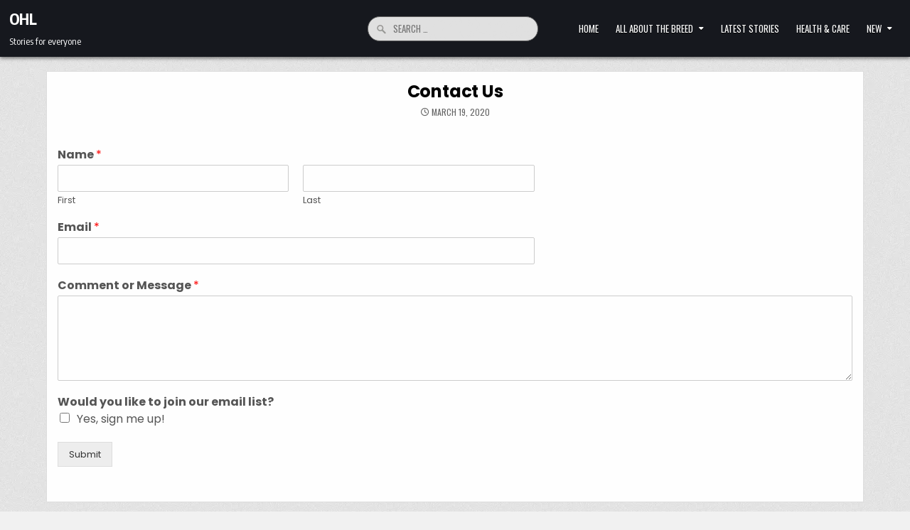

--- FILE ---
content_type: text/html; charset=UTF-8
request_url: https://ohl.co/contact-us/
body_size: 14839
content:
<!DOCTYPE html>
<html lang="en-US">
<head>
<meta charset="UTF-8">
<meta name="viewport" content="width=device-width, initial-scale=1.0">
<link rel="profile" href="http://gmpg.org/xfn/11">
<meta name='robots' content='index, follow, max-image-preview:large, max-snippet:-1, max-video-preview:-1' />
	<style>img:is([sizes="auto" i], [sizes^="auto," i]) { contain-intrinsic-size: 3000px 1500px }</style>
	
	<!-- This site is optimized with the Yoast SEO plugin v25.5 - https://yoast.com/wordpress/plugins/seo/ -->
	<title>Contact Us - OHL</title>
	<meta name="description" content="Get in touch with ohl.co team :) Contact us:" />
	<link rel="canonical" href="https://ohl.co/contact-us/" />
	<meta name="twitter:card" content="summary_large_image" />
	<meta name="twitter:title" content="Contact Us - OHL" />
	<meta name="twitter:description" content="Get in touch with ohl.co team :) Contact us:" />
	<script type="application/ld+json" class="yoast-schema-graph">{"@context":"https://schema.org","@graph":[{"@type":"WebPage","@id":"https://ohl.co/contact-us/","url":"https://ohl.co/contact-us/","name":"Contact Us - OHL","isPartOf":{"@id":"https://ohl.co/#website"},"datePublished":"2020-03-19T23:22:00+00:00","dateModified":"2022-05-17T22:10:59+00:00","description":"Get in touch with ohl.co team :) Contact us:","breadcrumb":{"@id":"https://ohl.co/contact-us/#breadcrumb"},"inLanguage":"en-US","potentialAction":[{"@type":"ReadAction","target":["https://ohl.co/contact-us/"]}]},{"@type":"BreadcrumbList","@id":"https://ohl.co/contact-us/#breadcrumb","itemListElement":[{"@type":"ListItem","position":1,"name":"Home","item":"https://ohl.co/"},{"@type":"ListItem","position":2,"name":"Contact Us"}]},{"@type":"WebSite","@id":"https://ohl.co/#website","url":"https://ohl.co/","name":"OHL","description":"Stories for everyone","publisher":{"@id":"https://ohl.co/#/schema/person/2da6a18a25136b03ee0a83a39cf30f6c"},"potentialAction":[{"@type":"SearchAction","target":{"@type":"EntryPoint","urlTemplate":"https://ohl.co/?s={search_term_string}"},"query-input":{"@type":"PropertyValueSpecification","valueRequired":true,"valueName":"search_term_string"}}],"inLanguage":"en-US"},{"@type":["Person","Organization"],"@id":"https://ohl.co/#/schema/person/2da6a18a25136b03ee0a83a39cf30f6c","name":"Klaidi Telha","image":{"@type":"ImageObject","inLanguage":"en-US","@id":"https://ohl.co/#/schema/person/image/","url":"https://ohl.co/wp-content/uploads/2021/12/Klaidi_1638477101486.JPG-socialbook-preview.png","contentUrl":"https://ohl.co/wp-content/uploads/2021/12/Klaidi_1638477101486.JPG-socialbook-preview.png","width":1024,"height":1024,"caption":"Klaidi Telha"},"logo":{"@id":"https://ohl.co/#/schema/person/image/"},"sameAs":["http://ohl.co/","https://www.facebook.com/klajdi.telhaj","https://www.instagram.com/klaiditelha/","https://www.linkedin.com/in/klaidi-telha-0b94623a/"]}]}</script>
	<!-- / Yoast SEO plugin. -->


<link rel='dns-prefetch' href='//fonts.googleapis.com' />
<link rel="alternate" type="application/rss+xml" title="OHL &raquo; Feed" href="https://ohl.co/feed/" />
<link rel="alternate" type="application/rss+xml" title="OHL &raquo; Comments Feed" href="https://ohl.co/comments/feed/" />
<script type="text/javascript" id="wpp-js" src="https://ohl.co/wp-content/plugins/wordpress-popular-posts/assets/js/wpp.min.js?ver=7.3.3" data-sampling="0" data-sampling-rate="100" data-api-url="https://ohl.co/wp-json/wordpress-popular-posts" data-post-id="6403" data-token="c9bd08d8be" data-lang="0" data-debug="0"></script>
<script type="text/javascript">
/* <![CDATA[ */
window._wpemojiSettings = {"baseUrl":"https:\/\/s.w.org\/images\/core\/emoji\/16.0.1\/72x72\/","ext":".png","svgUrl":"https:\/\/s.w.org\/images\/core\/emoji\/16.0.1\/svg\/","svgExt":".svg","source":{"concatemoji":"https:\/\/ohl.co\/wp-includes\/js\/wp-emoji-release.min.js?ver=6.8.3"}};
/*! This file is auto-generated */
!function(s,n){var o,i,e;function c(e){try{var t={supportTests:e,timestamp:(new Date).valueOf()};sessionStorage.setItem(o,JSON.stringify(t))}catch(e){}}function p(e,t,n){e.clearRect(0,0,e.canvas.width,e.canvas.height),e.fillText(t,0,0);var t=new Uint32Array(e.getImageData(0,0,e.canvas.width,e.canvas.height).data),a=(e.clearRect(0,0,e.canvas.width,e.canvas.height),e.fillText(n,0,0),new Uint32Array(e.getImageData(0,0,e.canvas.width,e.canvas.height).data));return t.every(function(e,t){return e===a[t]})}function u(e,t){e.clearRect(0,0,e.canvas.width,e.canvas.height),e.fillText(t,0,0);for(var n=e.getImageData(16,16,1,1),a=0;a<n.data.length;a++)if(0!==n.data[a])return!1;return!0}function f(e,t,n,a){switch(t){case"flag":return n(e,"\ud83c\udff3\ufe0f\u200d\u26a7\ufe0f","\ud83c\udff3\ufe0f\u200b\u26a7\ufe0f")?!1:!n(e,"\ud83c\udde8\ud83c\uddf6","\ud83c\udde8\u200b\ud83c\uddf6")&&!n(e,"\ud83c\udff4\udb40\udc67\udb40\udc62\udb40\udc65\udb40\udc6e\udb40\udc67\udb40\udc7f","\ud83c\udff4\u200b\udb40\udc67\u200b\udb40\udc62\u200b\udb40\udc65\u200b\udb40\udc6e\u200b\udb40\udc67\u200b\udb40\udc7f");case"emoji":return!a(e,"\ud83e\udedf")}return!1}function g(e,t,n,a){var r="undefined"!=typeof WorkerGlobalScope&&self instanceof WorkerGlobalScope?new OffscreenCanvas(300,150):s.createElement("canvas"),o=r.getContext("2d",{willReadFrequently:!0}),i=(o.textBaseline="top",o.font="600 32px Arial",{});return e.forEach(function(e){i[e]=t(o,e,n,a)}),i}function t(e){var t=s.createElement("script");t.src=e,t.defer=!0,s.head.appendChild(t)}"undefined"!=typeof Promise&&(o="wpEmojiSettingsSupports",i=["flag","emoji"],n.supports={everything:!0,everythingExceptFlag:!0},e=new Promise(function(e){s.addEventListener("DOMContentLoaded",e,{once:!0})}),new Promise(function(t){var n=function(){try{var e=JSON.parse(sessionStorage.getItem(o));if("object"==typeof e&&"number"==typeof e.timestamp&&(new Date).valueOf()<e.timestamp+604800&&"object"==typeof e.supportTests)return e.supportTests}catch(e){}return null}();if(!n){if("undefined"!=typeof Worker&&"undefined"!=typeof OffscreenCanvas&&"undefined"!=typeof URL&&URL.createObjectURL&&"undefined"!=typeof Blob)try{var e="postMessage("+g.toString()+"("+[JSON.stringify(i),f.toString(),p.toString(),u.toString()].join(",")+"));",a=new Blob([e],{type:"text/javascript"}),r=new Worker(URL.createObjectURL(a),{name:"wpTestEmojiSupports"});return void(r.onmessage=function(e){c(n=e.data),r.terminate(),t(n)})}catch(e){}c(n=g(i,f,p,u))}t(n)}).then(function(e){for(var t in e)n.supports[t]=e[t],n.supports.everything=n.supports.everything&&n.supports[t],"flag"!==t&&(n.supports.everythingExceptFlag=n.supports.everythingExceptFlag&&n.supports[t]);n.supports.everythingExceptFlag=n.supports.everythingExceptFlag&&!n.supports.flag,n.DOMReady=!1,n.readyCallback=function(){n.DOMReady=!0}}).then(function(){return e}).then(function(){var e;n.supports.everything||(n.readyCallback(),(e=n.source||{}).concatemoji?t(e.concatemoji):e.wpemoji&&e.twemoji&&(t(e.twemoji),t(e.wpemoji)))}))}((window,document),window._wpemojiSettings);
/* ]]> */
</script>

<style id='wp-emoji-styles-inline-css' type='text/css'>

	img.wp-smiley, img.emoji {
		display: inline !important;
		border: none !important;
		box-shadow: none !important;
		height: 1em !important;
		width: 1em !important;
		margin: 0 0.07em !important;
		vertical-align: -0.1em !important;
		background: none !important;
		padding: 0 !important;
	}
</style>
<link rel='stylesheet' id='wp-block-library-css' href='https://ohl.co/wp-includes/css/dist/block-library/style.min.css?ver=6.8.3' type='text/css' media='all' />
<style id='wp-block-library-theme-inline-css' type='text/css'>
.wp-block-audio :where(figcaption){color:#555;font-size:13px;text-align:center}.is-dark-theme .wp-block-audio :where(figcaption){color:#ffffffa6}.wp-block-audio{margin:0 0 1em}.wp-block-code{border:1px solid #ccc;border-radius:4px;font-family:Menlo,Consolas,monaco,monospace;padding:.8em 1em}.wp-block-embed :where(figcaption){color:#555;font-size:13px;text-align:center}.is-dark-theme .wp-block-embed :where(figcaption){color:#ffffffa6}.wp-block-embed{margin:0 0 1em}.blocks-gallery-caption{color:#555;font-size:13px;text-align:center}.is-dark-theme .blocks-gallery-caption{color:#ffffffa6}:root :where(.wp-block-image figcaption){color:#555;font-size:13px;text-align:center}.is-dark-theme :root :where(.wp-block-image figcaption){color:#ffffffa6}.wp-block-image{margin:0 0 1em}.wp-block-pullquote{border-bottom:4px solid;border-top:4px solid;color:currentColor;margin-bottom:1.75em}.wp-block-pullquote cite,.wp-block-pullquote footer,.wp-block-pullquote__citation{color:currentColor;font-size:.8125em;font-style:normal;text-transform:uppercase}.wp-block-quote{border-left:.25em solid;margin:0 0 1.75em;padding-left:1em}.wp-block-quote cite,.wp-block-quote footer{color:currentColor;font-size:.8125em;font-style:normal;position:relative}.wp-block-quote:where(.has-text-align-right){border-left:none;border-right:.25em solid;padding-left:0;padding-right:1em}.wp-block-quote:where(.has-text-align-center){border:none;padding-left:0}.wp-block-quote.is-large,.wp-block-quote.is-style-large,.wp-block-quote:where(.is-style-plain){border:none}.wp-block-search .wp-block-search__label{font-weight:700}.wp-block-search__button{border:1px solid #ccc;padding:.375em .625em}:where(.wp-block-group.has-background){padding:1.25em 2.375em}.wp-block-separator.has-css-opacity{opacity:.4}.wp-block-separator{border:none;border-bottom:2px solid;margin-left:auto;margin-right:auto}.wp-block-separator.has-alpha-channel-opacity{opacity:1}.wp-block-separator:not(.is-style-wide):not(.is-style-dots){width:100px}.wp-block-separator.has-background:not(.is-style-dots){border-bottom:none;height:1px}.wp-block-separator.has-background:not(.is-style-wide):not(.is-style-dots){height:2px}.wp-block-table{margin:0 0 1em}.wp-block-table td,.wp-block-table th{word-break:normal}.wp-block-table :where(figcaption){color:#555;font-size:13px;text-align:center}.is-dark-theme .wp-block-table :where(figcaption){color:#ffffffa6}.wp-block-video :where(figcaption){color:#555;font-size:13px;text-align:center}.is-dark-theme .wp-block-video :where(figcaption){color:#ffffffa6}.wp-block-video{margin:0 0 1em}:root :where(.wp-block-template-part.has-background){margin-bottom:0;margin-top:0;padding:1.25em 2.375em}
</style>
<style id='classic-theme-styles-inline-css' type='text/css'>
/*! This file is auto-generated */
.wp-block-button__link{color:#fff;background-color:#32373c;border-radius:9999px;box-shadow:none;text-decoration:none;padding:calc(.667em + 2px) calc(1.333em + 2px);font-size:1.125em}.wp-block-file__button{background:#32373c;color:#fff;text-decoration:none}
</style>
<style id='global-styles-inline-css' type='text/css'>
:root{--wp--preset--aspect-ratio--square: 1;--wp--preset--aspect-ratio--4-3: 4/3;--wp--preset--aspect-ratio--3-4: 3/4;--wp--preset--aspect-ratio--3-2: 3/2;--wp--preset--aspect-ratio--2-3: 2/3;--wp--preset--aspect-ratio--16-9: 16/9;--wp--preset--aspect-ratio--9-16: 9/16;--wp--preset--color--black: #000000;--wp--preset--color--cyan-bluish-gray: #abb8c3;--wp--preset--color--white: #ffffff;--wp--preset--color--pale-pink: #f78da7;--wp--preset--color--vivid-red: #cf2e2e;--wp--preset--color--luminous-vivid-orange: #ff6900;--wp--preset--color--luminous-vivid-amber: #fcb900;--wp--preset--color--light-green-cyan: #7bdcb5;--wp--preset--color--vivid-green-cyan: #00d084;--wp--preset--color--pale-cyan-blue: #8ed1fc;--wp--preset--color--vivid-cyan-blue: #0693e3;--wp--preset--color--vivid-purple: #9b51e0;--wp--preset--gradient--vivid-cyan-blue-to-vivid-purple: linear-gradient(135deg,rgba(6,147,227,1) 0%,rgb(155,81,224) 100%);--wp--preset--gradient--light-green-cyan-to-vivid-green-cyan: linear-gradient(135deg,rgb(122,220,180) 0%,rgb(0,208,130) 100%);--wp--preset--gradient--luminous-vivid-amber-to-luminous-vivid-orange: linear-gradient(135deg,rgba(252,185,0,1) 0%,rgba(255,105,0,1) 100%);--wp--preset--gradient--luminous-vivid-orange-to-vivid-red: linear-gradient(135deg,rgba(255,105,0,1) 0%,rgb(207,46,46) 100%);--wp--preset--gradient--very-light-gray-to-cyan-bluish-gray: linear-gradient(135deg,rgb(238,238,238) 0%,rgb(169,184,195) 100%);--wp--preset--gradient--cool-to-warm-spectrum: linear-gradient(135deg,rgb(74,234,220) 0%,rgb(151,120,209) 20%,rgb(207,42,186) 40%,rgb(238,44,130) 60%,rgb(251,105,98) 80%,rgb(254,248,76) 100%);--wp--preset--gradient--blush-light-purple: linear-gradient(135deg,rgb(255,206,236) 0%,rgb(152,150,240) 100%);--wp--preset--gradient--blush-bordeaux: linear-gradient(135deg,rgb(254,205,165) 0%,rgb(254,45,45) 50%,rgb(107,0,62) 100%);--wp--preset--gradient--luminous-dusk: linear-gradient(135deg,rgb(255,203,112) 0%,rgb(199,81,192) 50%,rgb(65,88,208) 100%);--wp--preset--gradient--pale-ocean: linear-gradient(135deg,rgb(255,245,203) 0%,rgb(182,227,212) 50%,rgb(51,167,181) 100%);--wp--preset--gradient--electric-grass: linear-gradient(135deg,rgb(202,248,128) 0%,rgb(113,206,126) 100%);--wp--preset--gradient--midnight: linear-gradient(135deg,rgb(2,3,129) 0%,rgb(40,116,252) 100%);--wp--preset--font-size--small: 13px;--wp--preset--font-size--medium: 20px;--wp--preset--font-size--large: 36px;--wp--preset--font-size--x-large: 42px;--wp--preset--spacing--20: 0.44rem;--wp--preset--spacing--30: 0.67rem;--wp--preset--spacing--40: 1rem;--wp--preset--spacing--50: 1.5rem;--wp--preset--spacing--60: 2.25rem;--wp--preset--spacing--70: 3.38rem;--wp--preset--spacing--80: 5.06rem;--wp--preset--shadow--natural: 6px 6px 9px rgba(0, 0, 0, 0.2);--wp--preset--shadow--deep: 12px 12px 50px rgba(0, 0, 0, 0.4);--wp--preset--shadow--sharp: 6px 6px 0px rgba(0, 0, 0, 0.2);--wp--preset--shadow--outlined: 6px 6px 0px -3px rgba(255, 255, 255, 1), 6px 6px rgba(0, 0, 0, 1);--wp--preset--shadow--crisp: 6px 6px 0px rgba(0, 0, 0, 1);}:where(.is-layout-flex){gap: 0.5em;}:where(.is-layout-grid){gap: 0.5em;}body .is-layout-flex{display: flex;}.is-layout-flex{flex-wrap: wrap;align-items: center;}.is-layout-flex > :is(*, div){margin: 0;}body .is-layout-grid{display: grid;}.is-layout-grid > :is(*, div){margin: 0;}:where(.wp-block-columns.is-layout-flex){gap: 2em;}:where(.wp-block-columns.is-layout-grid){gap: 2em;}:where(.wp-block-post-template.is-layout-flex){gap: 1.25em;}:where(.wp-block-post-template.is-layout-grid){gap: 1.25em;}.has-black-color{color: var(--wp--preset--color--black) !important;}.has-cyan-bluish-gray-color{color: var(--wp--preset--color--cyan-bluish-gray) !important;}.has-white-color{color: var(--wp--preset--color--white) !important;}.has-pale-pink-color{color: var(--wp--preset--color--pale-pink) !important;}.has-vivid-red-color{color: var(--wp--preset--color--vivid-red) !important;}.has-luminous-vivid-orange-color{color: var(--wp--preset--color--luminous-vivid-orange) !important;}.has-luminous-vivid-amber-color{color: var(--wp--preset--color--luminous-vivid-amber) !important;}.has-light-green-cyan-color{color: var(--wp--preset--color--light-green-cyan) !important;}.has-vivid-green-cyan-color{color: var(--wp--preset--color--vivid-green-cyan) !important;}.has-pale-cyan-blue-color{color: var(--wp--preset--color--pale-cyan-blue) !important;}.has-vivid-cyan-blue-color{color: var(--wp--preset--color--vivid-cyan-blue) !important;}.has-vivid-purple-color{color: var(--wp--preset--color--vivid-purple) !important;}.has-black-background-color{background-color: var(--wp--preset--color--black) !important;}.has-cyan-bluish-gray-background-color{background-color: var(--wp--preset--color--cyan-bluish-gray) !important;}.has-white-background-color{background-color: var(--wp--preset--color--white) !important;}.has-pale-pink-background-color{background-color: var(--wp--preset--color--pale-pink) !important;}.has-vivid-red-background-color{background-color: var(--wp--preset--color--vivid-red) !important;}.has-luminous-vivid-orange-background-color{background-color: var(--wp--preset--color--luminous-vivid-orange) !important;}.has-luminous-vivid-amber-background-color{background-color: var(--wp--preset--color--luminous-vivid-amber) !important;}.has-light-green-cyan-background-color{background-color: var(--wp--preset--color--light-green-cyan) !important;}.has-vivid-green-cyan-background-color{background-color: var(--wp--preset--color--vivid-green-cyan) !important;}.has-pale-cyan-blue-background-color{background-color: var(--wp--preset--color--pale-cyan-blue) !important;}.has-vivid-cyan-blue-background-color{background-color: var(--wp--preset--color--vivid-cyan-blue) !important;}.has-vivid-purple-background-color{background-color: var(--wp--preset--color--vivid-purple) !important;}.has-black-border-color{border-color: var(--wp--preset--color--black) !important;}.has-cyan-bluish-gray-border-color{border-color: var(--wp--preset--color--cyan-bluish-gray) !important;}.has-white-border-color{border-color: var(--wp--preset--color--white) !important;}.has-pale-pink-border-color{border-color: var(--wp--preset--color--pale-pink) !important;}.has-vivid-red-border-color{border-color: var(--wp--preset--color--vivid-red) !important;}.has-luminous-vivid-orange-border-color{border-color: var(--wp--preset--color--luminous-vivid-orange) !important;}.has-luminous-vivid-amber-border-color{border-color: var(--wp--preset--color--luminous-vivid-amber) !important;}.has-light-green-cyan-border-color{border-color: var(--wp--preset--color--light-green-cyan) !important;}.has-vivid-green-cyan-border-color{border-color: var(--wp--preset--color--vivid-green-cyan) !important;}.has-pale-cyan-blue-border-color{border-color: var(--wp--preset--color--pale-cyan-blue) !important;}.has-vivid-cyan-blue-border-color{border-color: var(--wp--preset--color--vivid-cyan-blue) !important;}.has-vivid-purple-border-color{border-color: var(--wp--preset--color--vivid-purple) !important;}.has-vivid-cyan-blue-to-vivid-purple-gradient-background{background: var(--wp--preset--gradient--vivid-cyan-blue-to-vivid-purple) !important;}.has-light-green-cyan-to-vivid-green-cyan-gradient-background{background: var(--wp--preset--gradient--light-green-cyan-to-vivid-green-cyan) !important;}.has-luminous-vivid-amber-to-luminous-vivid-orange-gradient-background{background: var(--wp--preset--gradient--luminous-vivid-amber-to-luminous-vivid-orange) !important;}.has-luminous-vivid-orange-to-vivid-red-gradient-background{background: var(--wp--preset--gradient--luminous-vivid-orange-to-vivid-red) !important;}.has-very-light-gray-to-cyan-bluish-gray-gradient-background{background: var(--wp--preset--gradient--very-light-gray-to-cyan-bluish-gray) !important;}.has-cool-to-warm-spectrum-gradient-background{background: var(--wp--preset--gradient--cool-to-warm-spectrum) !important;}.has-blush-light-purple-gradient-background{background: var(--wp--preset--gradient--blush-light-purple) !important;}.has-blush-bordeaux-gradient-background{background: var(--wp--preset--gradient--blush-bordeaux) !important;}.has-luminous-dusk-gradient-background{background: var(--wp--preset--gradient--luminous-dusk) !important;}.has-pale-ocean-gradient-background{background: var(--wp--preset--gradient--pale-ocean) !important;}.has-electric-grass-gradient-background{background: var(--wp--preset--gradient--electric-grass) !important;}.has-midnight-gradient-background{background: var(--wp--preset--gradient--midnight) !important;}.has-small-font-size{font-size: var(--wp--preset--font-size--small) !important;}.has-medium-font-size{font-size: var(--wp--preset--font-size--medium) !important;}.has-large-font-size{font-size: var(--wp--preset--font-size--large) !important;}.has-x-large-font-size{font-size: var(--wp--preset--font-size--x-large) !important;}
:where(.wp-block-post-template.is-layout-flex){gap: 1.25em;}:where(.wp-block-post-template.is-layout-grid){gap: 1.25em;}
:where(.wp-block-columns.is-layout-flex){gap: 2em;}:where(.wp-block-columns.is-layout-grid){gap: 2em;}
:root :where(.wp-block-pullquote){font-size: 1.5em;line-height: 1.6;}
</style>
<link rel='stylesheet' id='adace-style-css' href='https://ohl.co/wp-content/plugins/ad-ace/assets/css/style.min.css?ver=1.3.21' type='text/css' media='all' />
<link rel='stylesheet' id='shoppable-images-css-css' href='https://ohl.co/wp-content/plugins/ad-ace/assets/css/shoppable-images-front.min.css?ver=1.3.21' type='text/css' media='all' />
<link rel='stylesheet' id='wordpress-popular-posts-css-css' href='https://ohl.co/wp-content/plugins/wordpress-popular-posts/assets/css/wpp.css?ver=7.3.3' type='text/css' media='all' />
<link rel='stylesheet' id='wpforms-classic-full-css' href='https://ohl.co/wp-content/plugins/wpforms-lite/assets/css/frontend/classic/wpforms-full.min.css?ver=1.9.6.2' type='text/css' media='all' />
<link rel='stylesheet' id='magsoul-maincss-css' href='https://ohl.co/wp-content/themes/magsoul/style.css' type='text/css' media='all' />
<style id='magsoul-maincss-inline-css' type='text/css'>
.magsoul-logo-img{max-width:320px;}
</style>
<link rel='stylesheet' id='fontawesome-css' href='https://ohl.co/wp-content/themes/magsoul/assets/css/all.min.css' type='text/css' media='all' />
<link crossorigin="anonymous" rel='stylesheet' id='magsoul-webfont-css' href='//fonts.googleapis.com/css2?family=Oswald:wght@400;500;700&#038;family=Poppins:ital,wght@0,400;0,500;0,700;1,400;1,500;1,700&#038;family=Encode+Sans+Condensed:wght@400;500;700&#038;display=swap' type='text/css' media='all' />
<link rel='stylesheet' id='wpgdprc-front-css-css' href='https://ohl.co/wp-content/plugins/wp-gdpr-compliance/Assets/css/front.css?ver=1676837593' type='text/css' media='all' />
<style id='wpgdprc-front-css-inline-css' type='text/css'>
:root{--wp-gdpr--bar--background-color: #000000;--wp-gdpr--bar--color: #ffffff;--wp-gdpr--button--background-color: #000000;--wp-gdpr--button--background-color--darken: #000000;--wp-gdpr--button--color: #ffffff;}
</style>
<script type="text/javascript" src="https://ohl.co/wp-includes/js/jquery/jquery.min.js?ver=3.7.1" id="jquery-core-js"></script>
<script type="text/javascript" src="https://ohl.co/wp-includes/js/jquery/jquery-migrate.min.js?ver=3.4.1" id="jquery-migrate-js"></script>
<script type="text/javascript" id="jquery-js-after">
/* <![CDATA[ */
jQuery(document).ready(function() {
	jQuery(".f2f6c4bc37402289f0e634d32419cd83").click(function() {
		jQuery.post(
			"https://ohl.co/wp-admin/admin-ajax.php", {
				"action": "quick_adsense_onpost_ad_click",
				"quick_adsense_onpost_ad_index": jQuery(this).attr("data-index"),
				"quick_adsense_nonce": "2a36c9a2e2",
			}, function(response) { }
		);
	});
});
/* ]]> */
</script>
<script type="text/javascript" src="https://ohl.co/wp-content/plugins/ad-ace/assets/js/slideup.js?ver=1.3.21" id="adace-slideup-js"></script>
<script type="text/javascript" src="https://ohl.co/wp-content/plugins/ad-ace/includes/shoppable-images/assets/js/shoppable-images-front.js?ver=1.3.21" id="shoppable-images-js-js"></script>
<script type="text/javascript" src="https://ohl.co/wp-content/plugins/ad-ace/assets/js/coupons.js?ver=1.3.21" id="adace-coupons-js"></script>
<script type="text/javascript" id="wpgdprc-front-js-js-extra">
/* <![CDATA[ */
var wpgdprcFront = {"ajaxUrl":"https:\/\/ohl.co\/wp-admin\/admin-ajax.php","ajaxNonce":"d1a7c88b59","ajaxArg":"security","pluginPrefix":"wpgdprc","blogId":"1","isMultiSite":"","locale":"en_US","showSignUpModal":"","showFormModal":"","cookieName":"wpgdprc-consent","consentVersion":"","path":"\/","prefix":"wpgdprc"};
/* ]]> */
</script>
<script type="text/javascript" src="https://ohl.co/wp-content/plugins/wp-gdpr-compliance/Assets/js/front.min.js?ver=1676837593" id="wpgdprc-front-js-js"></script>
<link rel="https://api.w.org/" href="https://ohl.co/wp-json/" /><link rel="alternate" title="JSON" type="application/json" href="https://ohl.co/wp-json/wp/v2/pages/6403" /><link rel="EditURI" type="application/rsd+xml" title="RSD" href="https://ohl.co/xmlrpc.php?rsd" />
<meta name="generator" content="WordPress 6.8.3" />
<link rel='shortlink' href='https://ohl.co/?p=6403' />
<link rel="alternate" title="oEmbed (JSON)" type="application/json+oembed" href="https://ohl.co/wp-json/oembed/1.0/embed?url=https%3A%2F%2Fohl.co%2Fcontact-us%2F" />
<link rel="alternate" title="oEmbed (XML)" type="text/xml+oembed" href="https://ohl.co/wp-json/oembed/1.0/embed?url=https%3A%2F%2Fohl.co%2Fcontact-us%2F&#038;format=xml" />
            <style id="wpp-loading-animation-styles">@-webkit-keyframes bgslide{from{background-position-x:0}to{background-position-x:-200%}}@keyframes bgslide{from{background-position-x:0}to{background-position-x:-200%}}.wpp-widget-block-placeholder,.wpp-shortcode-placeholder{margin:0 auto;width:60px;height:3px;background:#dd3737;background:linear-gradient(90deg,#dd3737 0%,#571313 10%,#dd3737 100%);background-size:200% auto;border-radius:3px;-webkit-animation:bgslide 1s infinite linear;animation:bgslide 1s infinite linear}</style>
            		<script>
			document.documentElement.className = document.documentElement.className.replace('no-js', 'js');
		</script>
				<style>
			.no-js img.lazyload {
				display: none;
			}

			figure.wp-block-image img.lazyloading {
				min-width: 150px;
			}

			.lazyload,
			.lazyloading {
				--smush-placeholder-width: 100px;
				--smush-placeholder-aspect-ratio: 1/1;
				width: var(--smush-placeholder-width) !important;
				aspect-ratio: var(--smush-placeholder-aspect-ratio) !important;
			}

						.lazyload, .lazyloading {
				opacity: 0;
			}

			.lazyloaded {
				opacity: 1;
				transition: opacity 400ms;
				transition-delay: 0ms;
			}

					</style>
		    <style type="text/css">
            .magsoul-site-title, .magsoul-site-title a, .magsoul-site-description {color: #ffffff;}
        </style>
    <style type="text/css" id="custom-background-css">
body.custom-background { background-image: url("https://ohl.co/wp-content/themes/magsoul/assets/images/background.png"); background-position: left top; background-size: auto; background-repeat: repeat; background-attachment: fixed; }
</style>
	<link rel="amphtml" href="https://ohl.co/contact-us/?amp"><link rel="icon" href="https://ohl.co/wp-content/uploads/2020/03/cropped-ohl-favico-32x32.png" sizes="32x32" />
<link rel="icon" href="https://ohl.co/wp-content/uploads/2020/03/cropped-ohl-favico-192x192.png" sizes="192x192" />
<link rel="apple-touch-icon" href="https://ohl.co/wp-content/uploads/2020/03/cropped-ohl-favico-180x180.png" />
<meta name="msapplication-TileImage" content="https://ohl.co/wp-content/uploads/2020/03/cropped-ohl-favico-270x270.png" />
</head>

<body class="wp-singular page-template-default page page-id-6403 custom-background wp-theme-magsoul magsoul-group-blog magsoul-animated magsoul-fadein magsoul-theme-is-active magsoul-singular-page magsoul-layout-type-full magsoul-masonry-inactive magsoul-layout-full-width magsoul-header-style-logo-search-menu magsoul-header-text-active magsoul-tagline-active magsoul-logo-above-title magsoul-primary-menu-active magsoul-primary-mobile-menu-active magsoul-secondary-menu-active magsoul-secondary-mobile-menu-active magsoul-secondary-menu-centered magsoul-grid-post-title-animated magsoul-full-width-thumbnail magsoul-uc-links" id="magsoul-site-body" itemscope="itemscope" itemtype="http://schema.org/WebPage">
<a class="skip-link screen-reader-text" href="#magsoul-content-wrapper">Skip to content</a>




<div class="magsoul-site-header magsoul-container" id="magsoul-header" itemscope="itemscope" itemtype="http://schema.org/WPHeader" role="banner">
<div class="magsoul-head-content magsoul-clearfix" id="magsoul-head-content">

<div class="magsoul-header-inside magsoul-clearfix">
<div class="magsoul-header-inside-content magsoul-clearfix">
<div class="magsoul-outer-wrapper magsoul-header-outer-wrapper">
<div class="magsoul-header-inside-container">

<div class="magsoul-primary-menu-mobile-button" id="magsoul-primary-menu-mobile-button"><button class="magsoul-primary-responsive-menu-icon" aria-controls="magsoul-menu-primary-navigation" aria-expanded="false"></button></div>
<div class="magsoul-header-layout-logo magsoul-header-layout-item">
<div class="magsoul-header-layout-logo-inside magsoul-header-layout-item-inside">
    <div class="site-branding">
      <div class="magsoul-logo-info">            <p class="magsoul-site-title"><a href="https://ohl.co/" rel="home">OHL</a></p>
            <p class="magsoul-site-description">Stories for everyone</p>    </div>
    </div>
</div>
</div>

<div class="magsoul-header-layout-search magsoul-header-layout-item">
<div class="magsoul-header-layout-search-inside magsoul-header-layout-item-inside">

<form role="search" method="get" class="magsoul-search-form" action="https://ohl.co/">
<label>
    <span class="magsoul-sr-only">Search for:</span>
    <input type="search" class="magsoul-search-field" placeholder="Search &hellip;" value="" name="s" />
</label>
<input type="submit" class="magsoul-search-submit" value="&#xf002;" />
</form></div>
</div>

<div class="magsoul-header-layout-menu magsoul-header-layout-item">
<div class="magsoul-header-layout-menu-inside magsoul-header-layout-item-inside">
<div class="magsoul-container magsoul-primary-menu-container magsoul-clearfix">
<div class="magsoul-primary-menu-container-inside magsoul-clearfix">
<nav class="magsoul-nav-primary" id="magsoul-primary-navigation" itemscope="itemscope" itemtype="http://schema.org/SiteNavigationElement" role="navigation" aria-label="Primary Menu">
<ul id="magsoul-menu-primary-navigation" class="magsoul-primary-nav-menu magsoul-menu-primary magsoul-clearfix"><li id="menu-item-8754" class="menu-item menu-item-type-custom menu-item-object-custom menu-item-home menu-item-8754"><a href="https://ohl.co/">Home</a></li>
<li id="menu-item-3430" class="menu-item menu-item-type-taxonomy menu-item-object-category menu-item-has-children menu-item-3430"><a href="https://ohl.co/category/all-about-the-breed/">All About The Breed</a>
<ul class="sub-menu">
	<li id="menu-item-3436" class="menu-item menu-item-type-taxonomy menu-item-object-category menu-item-3436"><a href="https://ohl.co/category/akita/">Akita</a></li>
	<li id="menu-item-3437" class="menu-item menu-item-type-taxonomy menu-item-object-category menu-item-3437"><a href="https://ohl.co/category/alaskan-husky/">Alaskan Husky</a></li>
	<li id="menu-item-3438" class="menu-item menu-item-type-taxonomy menu-item-object-category menu-item-3438"><a href="https://ohl.co/category/alaskan-malamute/">Alaskan Malamute</a></li>
	<li id="menu-item-3439" class="menu-item menu-item-type-taxonomy menu-item-object-category menu-item-3439"><a href="https://ohl.co/category/basenji/">Basenji</a></li>
	<li id="menu-item-3440" class="menu-item menu-item-type-taxonomy menu-item-object-category menu-item-3440"><a href="https://ohl.co/category/bulldog/">Bulldog</a></li>
	<li id="menu-item-3441" class="menu-item menu-item-type-taxonomy menu-item-object-category menu-item-3441"><a href="https://ohl.co/category/corgi/">Corgi</a></li>
	<li id="menu-item-3442" class="menu-item menu-item-type-taxonomy menu-item-object-category menu-item-3442"><a href="https://ohl.co/category/german-shepherd/">German Shepherd</a></li>
	<li id="menu-item-3443" class="menu-item menu-item-type-taxonomy menu-item-object-category menu-item-3443"><a href="https://ohl.co/category/labrador/">Labrador</a></li>
	<li id="menu-item-3448" class="menu-item menu-item-type-taxonomy menu-item-object-category menu-item-3448"><a href="https://ohl.co/category/husky-things/">HUSKY THINGS</a></li>
	<li id="menu-item-3444" class="menu-item menu-item-type-taxonomy menu-item-object-category menu-item-3444"><a href="https://ohl.co/category/pit-bull/">Pit Bull</a></li>
	<li id="menu-item-3445" class="menu-item menu-item-type-taxonomy menu-item-object-category menu-item-3445"><a href="https://ohl.co/category/pug/">Pug</a></li>
	<li id="menu-item-3446" class="menu-item menu-item-type-taxonomy menu-item-object-category menu-item-3446"><a href="https://ohl.co/category/samoyed/">Samoyed</a></li>
	<li id="menu-item-3447" class="menu-item menu-item-type-taxonomy menu-item-object-category menu-item-3447"><a href="https://ohl.co/category/siberian-husky/">Siberian Husky</a></li>
	<li id="menu-item-3433" class="menu-item menu-item-type-taxonomy menu-item-object-category menu-item-has-children menu-item-3433"><a href="https://ohl.co/category/funny-dogs/">FUNNY DOG&#8217;S</a>
	<ul class="sub-menu">
		<li id="menu-item-2765" class="menu-item menu-item-type-taxonomy menu-item-object-category menu-item-2765"><a href="https://ohl.co/category/video/">Video</a></li>
	</ul>
</li>
	<li id="menu-item-3431" class="menu-item menu-item-type-taxonomy menu-item-object-category menu-item-has-children menu-item-3431"><a href="https://ohl.co/category/training-tips/">TRAINING TIPS</a>
	<ul class="sub-menu">
		<li id="menu-item-3434" class="menu-item menu-item-type-taxonomy menu-item-object-category menu-item-3434"><a href="https://ohl.co/category/dogs-behavior/">DOG&#8217;S BEHAVIOR</a></li>
	</ul>
</li>
</ul>
</li>
<li id="menu-item-3432" class="menu-item menu-item-type-taxonomy menu-item-object-category menu-item-3432"><a href="https://ohl.co/category/latest-stories/">LATEST STORIES</a></li>
<li id="menu-item-3435" class="menu-item menu-item-type-taxonomy menu-item-object-category menu-item-3435"><a href="https://ohl.co/category/health-care/">HEALTH &amp; CARE</a></li>
<li id="menu-item-15988" class="menu-item menu-item-type-taxonomy menu-item-object-category menu-item-has-children menu-item-15988"><a href="https://ohl.co/category/new/">New</a>
<ul class="sub-menu">
	<li id="menu-item-15989" class="menu-item menu-item-type-taxonomy menu-item-object-category menu-item-15989"><a href="https://ohl.co/category/sport/">Sport</a></li>
	<li id="menu-item-15990" class="menu-item menu-item-type-taxonomy menu-item-object-category menu-item-15990"><a href="https://ohl.co/category/technology/">Technology</a></li>
	<li id="menu-item-16022" class="menu-item menu-item-type-taxonomy menu-item-object-category menu-item-16022"><a href="https://ohl.co/category/business/">Business</a></li>
	<li id="menu-item-16099" class="menu-item menu-item-type-taxonomy menu-item-object-category menu-item-16099"><a href="https://ohl.co/category/insurance/">Insurance</a></li>
	<li id="menu-item-16120" class="menu-item menu-item-type-taxonomy menu-item-object-category menu-item-16120"><a href="https://ohl.co/category/law/">Law</a></li>
</ul>
</li>
<li class="magsoul-primary-menu-close-item"><a href="#" aria-label="Menu Close Button" class="magsoul-mobile-mennu-close"><i class="fas fa-xmark" aria-hidden="true" title="Close"></i></a></li></ul></nav>
</div>
</div>
</div>
</div>

<div class="magsoul-search-mobile-button" id="magsoul-search-mobile-button"><button class="magsoul-search-mobile-btn" aria-label="Search" title="Search"></button></div>
</div>
</div>
</div>
</div>

</div><!--/#magsoul-head-content -->
</div><!--/#magsoul-header -->

<div id="magsoul-search-overlay-wrap" class="magsoul-search-overlay">
  <div class="magsoul-search-overlay-content">
    
<form role="search" method="get" class="magsoul-search-form" action="https://ohl.co/">
<label>
    <span class="magsoul-sr-only">Search for:</span>
    <input type="search" class="magsoul-search-field" placeholder="Search &hellip;" value="" name="s" />
</label>
<input type="submit" class="magsoul-search-submit" value="&#xf002;" />
</form>  </div>
  <button class="magsoul-search-closebtn" aria-label="Close Search" title="Close Search">&#xD7;</button>
</div>


<div id="magsoul-header-end"></div>





<div class="magsoul-outer-wrapper magsoul-main-area-outer-wrapper" id="magsoul-wrapper-outside">

<div class="magsoul-container magsoul-clearfix" id="magsoul-wrapper">
<div class="magsoul-content-wrapper magsoul-clearfix" id="magsoul-content-wrapper">
<div class='magsoul-main-wrapper magsoul-clearfix' id='magsoul-main-wrapper' itemscope='itemscope' itemtype='http://schema.org/Blog' role='main'>
<div class='theiaStickySidebar'>
<div class="magsoul-main-wrapper-inside magsoul-clearfix">


<div class='magsoul-posts-wrapper' id='magsoul-posts-wrapper'>



<article id="post-6403" class="magsoul-post-singular magsoul-box post-6403 page type-page status-publish hentry">
<div class="magsoul-box-inside">

    
            <header class="entry-header">
    <div class="entry-header-inside magsoul-clearfix">
        
                    <h1 class="post-title entry-title"><a href="https://ohl.co/contact-us/" rel="bookmark">Contact Us</a></h1>        
        
                        <div class="magsoul-entry-meta-single">
        <span class="magsoul-entry-meta-single-date"><i class="far fa-clock" aria-hidden="true"></i>&nbsp;March 19, 2020</span>        </div>
            </div>
    </header><!-- .entry-header -->
        
    
    <div class="entry-content magsoul-clearfix">
            <div class="wpforms-container wpforms-container-full wpforms-block" id="wpforms-16042"><form id="wpforms-form-16042" class="wpforms-validate wpforms-form wpforms-ajax-form" data-formid="16042" method="post" enctype="multipart/form-data" action="/contact-us/" data-token="e778efe0da1d8e734320173a621122a9" data-token-time="1768879939"><noscript class="wpforms-error-noscript">Please enable JavaScript in your browser to complete this form.</noscript><div class="wpforms-field-container"><div id="wpforms-16042-field_0-container" class="wpforms-field wpforms-field-name" data-field-id="0"><label class="wpforms-field-label">Name <span class="wpforms-required-label">*</span></label><div class="wpforms-field-row wpforms-field-medium"><div class="wpforms-field-row-block wpforms-first wpforms-one-half"><input type="text" id="wpforms-16042-field_0" class="wpforms-field-name-first wpforms-field-required" name="wpforms[fields][0][first]" required><label for="wpforms-16042-field_0" class="wpforms-field-sublabel after">First</label></div><div class="wpforms-field-row-block wpforms-one-half"><input type="text" id="wpforms-16042-field_0-last" class="wpforms-field-name-last wpforms-field-required" name="wpforms[fields][0][last]" required><label for="wpforms-16042-field_0-last" class="wpforms-field-sublabel after">Last</label></div></div></div><div id="wpforms-16042-field_1-container" class="wpforms-field wpforms-field-email" data-field-id="1"><label class="wpforms-field-label" for="wpforms-16042-field_1">Email <span class="wpforms-required-label">*</span></label><input type="email" id="wpforms-16042-field_1" class="wpforms-field-medium wpforms-field-required" name="wpforms[fields][1]" spellcheck="false" required></div><div id="wpforms-16042-field_2-container" class="wpforms-field wpforms-field-textarea" data-field-id="2"><label class="wpforms-field-label" for="wpforms-16042-field_2">Comment or Message <span class="wpforms-required-label">*</span></label><textarea id="wpforms-16042-field_2" class="wpforms-field-medium wpforms-field-required" name="wpforms[fields][2]" required></textarea></div><div id="wpforms-16042-field_4-container" class="wpforms-field wpforms-field-checkbox" data-field-id="4"><label class="wpforms-field-label">Would you like to join our email list?</label><ul id="wpforms-16042-field_4"><li class="choice-1 depth-1"><input type="checkbox" id="wpforms-16042-field_4_1" name="wpforms[fields][4][]" value="Yes, sign me up!"  ><label class="wpforms-field-label-inline" for="wpforms-16042-field_4_1">Yes, sign me up!</label></li></ul></div></div><!-- .wpforms-field-container --><div class="wpforms-submit-container" ><input type="hidden" name="wpforms[id]" value="16042"><input type="hidden" name="page_title" value="Contact Us"><input type="hidden" name="page_url" value="https://ohl.co/contact-us/"><input type="hidden" name="url_referer" value=""><input type="hidden" name="page_id" value="6403"><input type="hidden" name="wpforms[post_id]" value="6403"><button type="submit" name="wpforms[submit]" id="wpforms-submit-16042" class="wpforms-submit" aria-live="assertive" value="wpforms-submit">Submit</button><img decoding="async" data-src="https://ohl.co/wp-content/plugins/wpforms-lite/assets/images/submit-spin.svg" class="wpforms-submit-spinner lazyload" style="--smush-placeholder-width: 26px; --smush-placeholder-aspect-ratio: 26/26;display: none;" width="26" height="26" alt="Loading" src="[data-uri]"></div></form></div>  <!-- .wpforms-container -->    </div><!-- .entry-content -->

    
    
</div>
</article>


<div class="clear"></div>
</div><!--/#magsoul-posts-wrapper -->


</div>
</div>
</div><!-- /#magsoul-main-wrapper -->



</div>

</div><!--/#magsoul-content-wrapper -->
</div><!--/#magsoul-wrapper -->




<div class="magsoul-container magsoul-secondary-menu-container magsoul-clearfix">
<div class="magsoul-secondary-menu-container-inside magsoul-clearfix">
<nav class="magsoul-nav-secondary" id="magsoul-secondary-navigation" itemscope="itemscope" itemtype="http://schema.org/SiteNavigationElement" role="navigation" aria-label="Secondary Menu">
<div class="magsoul-outer-wrapper magsoul-secondary-menu-outer-wrapper">
<button class="magsoul-secondary-responsive-menu-icon" aria-controls="magsoul-menu-secondary-navigation" aria-expanded="false">Menu</button>
<ul id="magsoul-menu-secondary-navigation" class="magsoul-secondary-nav-menu magsoul-menu-secondary magsoul-clearfix"><li id="menu-item-2774" class="menu-item menu-item-type-post_type menu-item-object-page menu-item-privacy-policy menu-item-2774"><a rel="privacy-policy" href="https://ohl.co/privacy-policy/">Privacy Policy</a></li>
<li id="menu-item-2775" class="menu-item menu-item-type-post_type menu-item-object-page menu-item-2775"><a href="https://ohl.co/terms-of-service/">Terms of Service</a></li>
<li id="menu-item-6405" class="menu-item menu-item-type-post_type menu-item-object-page current-menu-item page_item page-item-6403 current_page_item menu-item-6405"><a href="https://ohl.co/contact-us/" aria-current="page">Contact Us</a></li>
<li id="menu-item-11406" class="menu-item menu-item-type-custom menu-item-object-custom menu-item-11406"><a href="https://shop-goods.com/">Shop</a></li>
</ul></div>
</nav>
</div>
</div>



<div class='magsoul-clearfix' id='magsoul-copyright-area'>
<div class='magsoul-copyright-area-inside magsoul-container magsoul-clearfix'>
<div class="magsoul-outer-wrapper magsoul-footer-outer-wrapper">

<div class='magsoul-copyright-area-inside-content'>
<div class='magsoul-copyright-content magsoul-copyright-area-block magsoul-clearfix'>
  <p class='magsoul-copyright'>Copyright &copy; 2026 OHL</p>
<p class='magsoul-credit'><a href="https://themesdna.com/">Design by ThemesDNA.com</a></p>
</div>


<div class='magsoul-social-icons magsoul-copyright-area-block magsoul-clearfix'>
                                                                                                                                                                                                                                                                                </div>

</div>

</div>
</div>
</div><!--/#magsoul-copyright-area -->



<button class="magsoul-scroll-top" title="Scroll to Top"><i class="fas fa-arrow-up" aria-hidden="true"></i><span class="magsoul-sr-only">Scroll to Top</span></button>
<script type="speculationrules">
{"prefetch":[{"source":"document","where":{"and":[{"href_matches":"\/*"},{"not":{"href_matches":["\/wp-*.php","\/wp-admin\/*","\/wp-content\/uploads\/*","\/wp-content\/*","\/wp-content\/plugins\/*","\/wp-content\/themes\/magsoul\/*","\/*\\?(.+)"]}},{"not":{"selector_matches":"a[rel~=\"nofollow\"]"}},{"not":{"selector_matches":".no-prefetch, .no-prefetch a"}}]},"eagerness":"conservative"}]}
</script>
	<style type="text/css">
		@media only screen and (max-width: 600px ) {
			.adace-hide-on-mobile{
				display:none !important;
			}
			.adace-hide-on-phone{
				display:none !important;
			}
		}
		@media only screen and (min-width: 601px  ) and  (max-width: 800px ){
			.adace-hide-on-portrait{
				display:none !important;
			}
		}
		@media only screen and (min-width: 801px  ) and  (max-width: 960px ){
			.adace-hide-on-landscape{
				display:none !important;
			}
		}
		@media only screen and (min-width: 601px  ) and  (max-width: 960px ){
			.adace-hide-on-tablet{
				display:none !important;
			}
		}
		@media only screen and (min-width: 961px  ){
			.adace-hide-on-desktop{
				display:none !important;
			}
		}
	</style>
	<!-- Google tag (gtag.js) -->
<script async src="https://www.googletagmanager.com/gtag/js?id=G-BHFXGLSKGN"></script>
<script>
  window.dataLayer = window.dataLayer || [];
  function gtag(){dataLayer.push(arguments);}
  gtag('js', new Date());

  gtag('config', 'G-BHFXGLSKGN');
</script><script type="text/javascript" src="https://ohl.co/wp-content/themes/magsoul/assets/js/jquery.fitvids.min.js" id="fitvids-js"></script>
<script type="text/javascript" src="https://ohl.co/wp-content/themes/magsoul/assets/js/navigation.js" id="magsoul-navigation-js"></script>
<script type="text/javascript" src="https://ohl.co/wp-content/themes/magsoul/assets/js/skip-link-focus-fix.js" id="magsoul-skip-link-focus-fix-js"></script>
<script type="text/javascript" src="https://ohl.co/wp-includes/js/imagesloaded.min.js?ver=5.0.0" id="imagesloaded-js"></script>
<script type="text/javascript" id="magsoul-customjs-js-extra">
/* <![CDATA[ */
var magsoul_ajax_object = {"ajaxurl":"https:\/\/ohl.co\/wp-admin\/admin-ajax.php","primary_menu_active":"1","secondary_menu_active":"1","sticky_header_active":"1","sticky_header_mobile_active":"","fitvids_active":"1","backtotop_active":"1"};
/* ]]> */
</script>
<script type="text/javascript" src="https://ohl.co/wp-content/themes/magsoul/assets/js/custom.js" id="magsoul-customjs-js"></script>
<script type="text/javascript" src="https://ohl.co/wp-content/plugins/wp-smushit/app/assets/js/smush-lazy-load.min.js?ver=3.20.0" id="smush-lazy-load-js"></script>
<script type="text/javascript" src="https://ohl.co/wp-content/plugins/wpforms-lite/assets/lib/jquery.validate.min.js?ver=1.21.0" id="wpforms-validation-js"></script>
<script type="text/javascript" src="https://ohl.co/wp-content/plugins/wpforms-lite/assets/lib/mailcheck.min.js?ver=1.1.2" id="wpforms-mailcheck-js"></script>
<script type="text/javascript" src="https://ohl.co/wp-content/plugins/wpforms-lite/assets/lib/punycode.min.js?ver=1.0.0" id="wpforms-punycode-js"></script>
<script type="text/javascript" src="https://ohl.co/wp-content/plugins/wpforms-lite/assets/js/share/utils.min.js?ver=1.9.6.2" id="wpforms-generic-utils-js"></script>
<script type="text/javascript" src="https://ohl.co/wp-content/plugins/wpforms-lite/assets/js/frontend/wpforms.min.js?ver=1.9.6.2" id="wpforms-js"></script>
<script type="text/javascript" src="https://ohl.co/wp-content/plugins/wpforms-lite/assets/js/frontend/fields/address.min.js?ver=1.9.6.2" id="wpforms-address-field-js"></script>
<!-- start Simple Custom CSS and JS -->
<!-- end Simple Custom CSS and JS -->
<!-- start Simple Custom CSS and JS -->
<!-- 2bac1ac08e329416c9f1186afa4554ff --><!-- end Simple Custom CSS and JS -->
<script type='text/javascript'>
/* <![CDATA[ */
var wpforms_settings = {"val_required":"This field is required.","val_email":"Please enter a valid email address.","val_email_suggestion":"Did you mean {suggestion}?","val_email_suggestion_title":"Click to accept this suggestion.","val_email_restricted":"This email address is not allowed.","val_number":"Please enter a valid number.","val_number_positive":"Please enter a valid positive number.","val_minimum_price":"Amount entered is less than the required minimum.","val_confirm":"Field values do not match.","val_checklimit":"You have exceeded the number of allowed selections: {#}.","val_limit_characters":"{count} of {limit} max characters.","val_limit_words":"{count} of {limit} max words.","val_recaptcha_fail_msg":"Google reCAPTCHA verification failed, please try again later.","val_turnstile_fail_msg":"Cloudflare Turnstile verification failed, please try again later.","val_inputmask_incomplete":"Please fill out the field in required format.","uuid_cookie":"","locale":"en","country":"","country_list_label":"Country list","wpforms_plugin_url":"https:\/\/ohl.co\/wp-content\/plugins\/wpforms-lite\/","gdpr":"","ajaxurl":"https:\/\/ohl.co\/wp-admin\/admin-ajax.php","mailcheck_enabled":"1","mailcheck_domains":[],"mailcheck_toplevel_domains":["dev"],"is_ssl":"1","currency_code":"USD","currency_thousands":",","currency_decimals":"2","currency_decimal":".","currency_symbol":"$","currency_symbol_pos":"left","val_requiredpayment":"Payment is required.","val_creditcard":"Please enter a valid credit card number.","error_updating_token":"Error updating token. Please try again or contact support if the issue persists.","network_error":"Network error or server is unreachable. Check your connection or try again later.","token_cache_lifetime":"86400","hn_data":[],"address_field":{"list_countries_without_states":["GB","DE","CH","NL"]}}
/* ]]> */
</script>
</body>
</html>

<!-- Page cached by LiteSpeed Cache 7.6.2 on 2026-01-20 03:32:19 -->